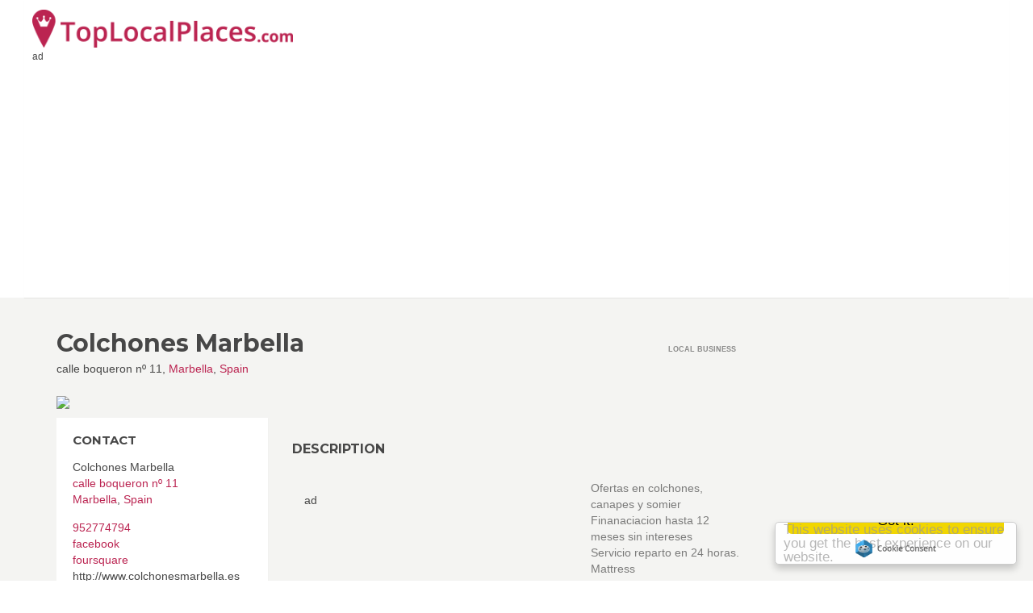

--- FILE ---
content_type: text/html; charset=utf-8
request_url: https://toplocalplaces.com/spain/marbella/local-business/colchones-marbella/126005310924314
body_size: 93013
content:

<!DOCTYPE html>
<html>
<head>
    <meta charset="utf-8" />
    <meta name="viewport" content="width=device-width, initial-scale=1.0">
    <title>Colchones Marbella, Marbella, Spain - Top Local Places</title>




    <meta name="google-site-verification" content="diYTEv3cjGlWP6XlD92-sxiO4d8Tu3h_qgKtucoury8" />




    <meta property="fb:app_id" content="449436981871912" />
    <meta property="fb:admins" content="759469529,841075136" />



<meta name="msapplication-TileColor" content="#2d89ef">
<meta name="msapplication-TileImage" content="/content/favicons/mstile-144x144.png">

<link rel="apple-touch-icon" sizes="144x144" href="/content/favicons/apple-touch-icon-144x144.png">
<link rel="apple-touch-icon" sizes="152x152" href="/content/favicons/apple-touch-icon-152x152.png">
<link rel="icon" type="image/png" href="/content/favicons/favicon-32x32.png" sizes="32x32">
<link rel="icon" type="image/png" href="/content/favicons/android-chrome-192x192.png" sizes="192x192">
<link rel="icon" type="image/png" href="/content/favicons/favicon-96x96.png" sizes="96x96">
<link rel="icon" type="image/png" href="/content/favicons/favicon-16x16.png" sizes="16x16">

<link rel="apple-touch-icon" sizes="57x57" href="/content/favicons/apple-touch-icon-57x57.png">
<link rel="apple-touch-icon" sizes="60x60" href="/content/favicons/apple-touch-icon-60x60.png">
<link rel="apple-touch-icon" sizes="72x72" href="/content/favicons/apple-touch-icon-72x72.png">
<link rel="apple-touch-icon" sizes="76x76" href="/content/favicons/apple-touch-icon-76x76.png">
<link rel="apple-touch-icon" sizes="114x114" href="/content/favicons/apple-touch-icon-114x114.png">
<link rel="apple-touch-icon" sizes="120x120" href="/content/favicons/apple-touch-icon-120x120.png">
<link rel="apple-touch-icon" sizes="180x180" href="/content/favicons/apple-touch-icon-180x180.png">

    
    
    <meta name="description" content="Ofertas en colchones, canapes y somier Finanaciacion hasta 12 meses sin intereses Servicio reparto en 24 horas. Mattress " />

    <meta property="og:title" content="Colchones Marbella" />
    <meta property="og:type" content="article" />
    <meta property="og:image" content="https://graph.facebook.com/126005310924314/picture?type=large" />
    <meta property="og:url" content="https://toplocalplaces.com/spain/marbella/local-business/colchones-marbella/126005310924314" />
    <meta property="og:description" content="Ofertas en colchones, canapes y somier Finanaciacion hasta 12 meses sin intereses Servicio reparto en 24 horas. Mattress " />
    <meta property="fb:app_id" content="449436981871912" />
    <meta property="fb:admins" content="759469529,841075136" />

    <link rel="canonical" href="https://toplocalplaces.com/spain/marbella/local-business/colchones-marbella/126005310924314" />



    







    <script type="application/ld+json">
        {
        "@context": "http://schema.org",
        "@type": "LocalBusiness",
        "address": {
        "@type": "PostalAddress",
        "addressCountry": "Spain",
        "addressLocality": "Marbella",
        "streetAddress": "calle boqueron nº 11"
        },
            
                "geo": {
                "@type": "GeoCoordinates",
                "latitude": "36.512112647215",
                "longitude": "-4.8822142010498"
                },
            

        "name": "Colchones Marbella",
        "image": "https://graph.facebook.com/126005310924314/picture?type=large",
        
        "telephone": "952774794"
        
        }
    </script>




        <!--[if lt IE 9]>
            <script src="//cdnjs.cloudflare.com/ajax/libs/html5shiv/3.7.2/html5shiv.min.js"></script>
            <script src="//oss.maxcdn.com/respond/1.4.2/respond.min.js"></script>
        <![endif]-->



<script>
    var qazy = {};
    qazy.qazy_image = "/content/images/quazy_template.jpg";
    qazy.view_elements = [];
    qazy.reveal = function(){
        for(var count = 0; count < qazy.view_elements.length; count++)
        {
            var offsetParentTop = 0;
            var temp = qazy.view_elements[count];
            do
            {
                if(!isNaN(temp.offsetTop))
                {
                    offsetParentTop += temp.offsetTop;
                }
            }while(temp = temp.offsetParent)
		
            var pageYOffset = window.pageYOffset;
            var viewportHeight = window.innerHeight;
		
            var offsetParentLeft = 0;
            var temp = qazy.view_elements[count];
            do
            {
                if(!isNaN(temp.offsetLeft))
                {
                    offsetParentLeft += temp.offsetLeft;
                }
            }while(temp = temp.offsetParent);
		
            var pageXOffset = window.pageXOffset;
            var viewportWidth = window.innerWidth;
		
            if(offsetParentTop > pageYOffset && offsetParentTop < pageYOffset + viewportHeight && offsetParentLeft > pageXOffset && offsetParentLeft < pageXOffset + viewportWidth)
            {
                qazy.view_elements[count].src = qazy.view_elements[count].getAttribute("data-qazy-src");
                /*console.log(qazy.view_elements[count].src);*/
                qazy.view_elements.splice(count, 1);
                count--;
            }
            else
            {
                /*console.log("offsetParentTop" + offsetParentTop + " pageYOffset" + pageYOffset + " viewportHeight" + window.innerHeight);*/
            }
        }
    };
            
    window.addEventListener("resize", qazy.reveal, false);
    window.addEventListener("scroll", qazy.reveal, false);
            
    //responsible for stopping img loading the image from server and also for displaying lazy loading image.
    qazy.qazy_list_maker = function(){
        var elements = document.querySelectorAll("img[data-qazy][data-qazy='true']");
	
        for(var count = 0; count < elements.length; count++)
        {
            qazy.view_elements.push(elements[count]);
            elements[count].setAttribute("data-qazy", "false");
		
            var source_url = elements[count].src;
            elements[count].setAttribute("data-qazy-src", source_url);
		
            elements[count].src = elements[count].getAttribute("data-qazy-placeholder") || qazy.qazy_image; 
        }
    };
            
    qazy.intervalObject = setInterval(function(){
        qazy.qazy_list_maker();
    }, 50);

    window.addEventListener("load", function() {
        clearInterval(qazy.intervalObject);
        qazy.qazy_list_maker();
        qazy.reveal();
    }, false);
</script>

</head>
<body onunload="" class="page-homepage navigation-top-header " id="page-top">

        <script>
            (function (i, s, o, g, r, a, m) {
                i['GoogleAnalyticsObject'] = r; i[r] = i[r] || function () {
                    (i[r].q = i[r].q || []).push(arguments)
                }, i[r].l = 1 * new Date(); a = s.createElement(o),
                m = s.getElementsByTagName(o)[0]; a.async = 1; a.src = g; m.parentNode.insertBefore(a, m)
            })(window, document, 'script', '//www.google-analytics.com/analytics.js', 'ga');


            if(window.localStorage) {
                ga('create', 'UA-60951510-1', 'auto', {
                    'storage': 'none'
                  , 'clientId': window.localStorage.getItem('ga_clientId')
                });
                ga(function(tracker) {
                    window.localStorage.setItem('ga_clientId', tracker.get('clientId'));
                });
            }
            else {
                ga('create', 'UA-60951510-1', 'auto');
            }

            ga('send', 'pageview');


        </script>


<div id="outer-wrapper">
    <!-- Inner Wrapper -->
    <div id="inner-wrapper">
    <!-- Navigation-->
    <div class="header ">

        


        <div class="wrapper">
            <div class="brand">
                <a  href="/"><img style="height:47px;" src="/content/images/logo_main.png" alt="Top Local Places" /></a>
                
            </div>
            <nav class="navigation-items">
                    

                    
<div>
            <script data-ad-client="ca-pub-9002896776549489" async src="https://pagead2.googlesyndication.com/pagead/js/adsbygoogle.js"></script>
            <span class="small">ad</span>
            <!-- TLP C listing LINK unit TOP NAV RESPONSIVE -->
            <ins class="adsbygoogle"
                 style="display:block"
                 data-ad-client="ca-pub-9002896776549489"
                 data-ad-slot="9154117678"
                 data-ad-format="link"></ins>
            <script>
                (adsbygoogle = window.adsbygoogle || []).push({});
            </script>

</div>



            </nav>
        </div>
    </div>
    <!-- end Navigation-->
        <!-- Page Canvas-->
        <div id="page-canvas">
            <!--Off Canvas Navigation-->
            <nav class="off-canvas-navigation">
                <header>Navigation</header>
                <div class="main-navigation navigation-off-canvas"></div>
            </nav>
            <!--end Off Canvas Navigation-->
            <!--Page Content-->
            <div id="page-content">
                
                
                
                <link rel="stylesheet" href="//maxcdn.bootstrapcdn.com/bootstrap/3.3.4/css/bootstrap.min.css">

        















<section class="container ">

    <div class="row">
        <!--Item Detail Content-->
        
        <div class="col-lg-9">
            <section class="block" id="main-content">
                <header class="page-title">
                    <div class="title">
                        <h1>Colchones Marbella</h1>
                        <figure>calle boqueron n&#186; 11, <a target="_blank" href="/spain/marbella">Marbella</a>, <a target="_blank"  href="/spain">Spain</a></figure>
                        
                    </div>
                    <div class="info">
                        <div class="type">
                            
                            <span>Local business</span>
                        </div>
                    </div>
                </header>
                
                <div class="row">
                    <!--Content-->
                    <div class="col-md-8 col-sm-8 col-sm-push-4">
                        <section>

                            <article class="item-gallery" style="margin-top:15px;">
                                
                            </article>

                            <article class="block">
                                <header><h2>Description</h2></header>
                                        <div style="width:340px; height:280px; float:left;margin:15px">
                                            <div>ad</div>
                                            <!-- TLP B listing TOP DESC -->
                                            <ins class="adsbygoogle"
                                                 style="display:inline-block;width:336px;height:280px"
                                                 data-ad-client="ca-pub-9002896776549489"
                                                 data-ad-slot="5962539915"></ins>
                                            <script>
                                                (adsbygoogle = window.adsbygoogle || []).push({});
                                            </script>

                                        </div>
                                <p>
                                    
                                    Ofertas en colchones, canapes y somier<br>Finanaciacion hasta 12 meses sin intereses<br>Servicio reparto en 24 horas.<br>Mattress <br>
                                </p>
                                

                            </article>


                            <div class="row " style="margin-bottom:45px;">

                                <div class="col-lg-12">

                                    <header><h2>Tell your friends</h2></header>

                                    <div class="share-container" style="">
                                        
                                        
     <ul class="rrssb-buttons">
        <li class="rrssb-facebook">
          <a href="https://www.facebook.com/sharer/sharer.php?u=https%3a%2f%2ftoplocalplaces.com%2fspain%2fmarbella%2flocal-business%2fcolchones-marbella%2f126005310924314" class="popup">
            <span class="rrssb-icon">
              <svg xmlns="http://www.w3.org/2000/svg" preserveAspectRatio="xMidYMid" width="29" height="29" viewBox="0 0 29 29">
                <path d="M26.4 0H2.6C1.714 0 0 1.715 0 2.6v23.8c0 .884 1.715 2.6 2.6 2.6h12.393V17.988h-3.996v-3.98h3.997v-3.062c0-3.746 2.835-5.97 6.177-5.97 1.6 0 2.444.173 2.845.226v3.792H21.18c-1.817 0-2.156.9-2.156 2.168v2.847h5.045l-.66 3.978h-4.386V29H26.4c.884 0 2.6-1.716 2.6-2.6V2.6c0-.885-1.716-2.6-2.6-2.6z"
                class="cls-2" fill-rule="evenodd" />
              </svg>
            </span>
            <span class="rrssb-text">facebook</span>
          </a>
        </li>
        <li class="rrssb-twitter">
          <a href="http://twitter.com/home?status=Colchones+Marbella%2c+Marbella%2c+Spain+https%3a%2f%2ftoplocalplaces.com%2fd%2f126005310924314"
          class="popup">
            <span class="rrssb-icon">
              <svg xmlns="http://www.w3.org/2000/svg" width="28" height="28" viewBox="0 0 28 28">
                <path d="M24.253 8.756C24.69 17.08 18.297 24.182 9.97 24.62c-3.122.162-6.22-.646-8.86-2.32 2.702.18 5.375-.648 7.507-2.32-2.072-.248-3.818-1.662-4.49-3.64.802.13 1.62.077 2.4-.154-2.482-.466-4.312-2.586-4.412-5.11.688.276 1.426.408 2.168.387-2.135-1.65-2.73-4.62-1.394-6.965C5.574 7.816 9.54 9.84 13.802 10.07c-.842-2.738.694-5.64 3.434-6.48 2.018-.624 4.212.043 5.546 1.682 1.186-.213 2.318-.662 3.33-1.317-.386 1.256-1.248 2.312-2.4 2.942 1.048-.106 2.07-.394 3.02-.85-.458 1.182-1.343 2.15-2.48 2.71z"
                />
              </svg>
            </span>
            <span class="rrssb-text">twitter</span>
          </a>
        </li>
        <li class="rrssb-googleplus">
          <!-- Replace href with your meta and URL information.  -->
          <a href="https://plus.google.com/share?url=https%3a%2f%2ftoplocalplaces.com%2fspain%2fmarbella%2flocal-business%2fcolchones-marbella%2f126005310924314" class="popup">
            <span class="rrssb-icon">
              <svg xmlns="http://www.w3.org/2000/svg" width="28" height="28" viewBox="0 0 28 28">
                <path d="M14.703 15.854l-1.22-.948c-.37-.308-.88-.715-.88-1.46 0-.747.51-1.222.95-1.662 1.42-1.12 2.84-2.31 2.84-4.817 0-2.58-1.62-3.937-2.4-4.58h2.098l2.203-1.384h-6.67c-1.83 0-4.467.433-6.398 2.027C3.768 4.287 3.06 6.018 3.06 7.576c0 2.634 2.02 5.328 5.603 5.328.34 0 .71-.033 1.083-.068-.167.408-.336.748-.336 1.324 0 1.04.55 1.685 1.01 2.297-1.523.104-4.37.273-6.466 1.562-1.998 1.187-2.605 2.915-2.605 4.136 0 2.512 2.357 4.84 7.288 4.84 5.822 0 8.904-3.223 8.904-6.41.008-2.327-1.36-3.49-2.83-4.73h-.01zM10.27 11.95c-2.913 0-4.232-3.764-4.232-6.036 0-.884.168-1.797.744-2.51.543-.68 1.49-1.12 2.372-1.12 2.807 0 4.256 3.797 4.256 6.24 0 .613-.067 1.695-.845 2.48-.537.55-1.438.947-2.295.95v-.003zm.032 13.66c-3.62 0-5.957-1.733-5.957-4.143 0-2.408 2.165-3.223 2.91-3.492 1.422-.48 3.25-.545 3.556-.545.34 0 .52 0 .767.034 2.574 1.838 3.706 2.757 3.706 4.48-.002 2.072-1.736 3.664-4.982 3.648l.002.017zM23.254 11.89V8.52H21.57v3.37H18.2v1.714h3.367v3.4h1.684v-3.4h3.4V11.89"
                />
              </svg>
            </span>
            <span class="rrssb-text">google+</span>
          </a>
        </li>
        <li class="rrssb-pinterest">
          <a href="http://pinterest.com/pin/create/button/?url=https%3a%2f%2ftoplocalplaces.com%2fspain%2fmarbella%2flocal-business%2fcolchones-marbella%2f126005310924314&amp;media=http%3a%2f%2fgraph.facebook.com%2f126005310924314%2fpicture%3ftype%3dlarge&amp;description=Colchones+Marbella.+Ofertas+en+colchones%2c+canapes+y+somier%0aFinanaciacion+hasta+12+meses+sin+intereses%0aServicio+reparto+en+24+horas.%0aMattress">
            <span class="rrssb-icon">
              <svg xmlns="http://www.w3.org/2000/svg" width="28" height="28" viewBox="0 0 28 28">
                <path d="M14.02 1.57c-7.06 0-12.784 5.723-12.784 12.785S6.96 27.14 14.02 27.14c7.062 0 12.786-5.725 12.786-12.785 0-7.06-5.724-12.785-12.785-12.785zm1.24 17.085c-1.16-.09-1.648-.666-2.558-1.22-.5 2.627-1.113 5.146-2.925 6.46-.56-3.972.822-6.952 1.462-10.117-1.094-1.84.13-5.545 2.437-4.632 2.837 1.123-2.458 6.842 1.1 7.557 3.71.744 5.226-6.44 2.924-8.775-3.324-3.374-9.677-.077-8.896 4.754.19 1.178 1.408 1.538.49 3.168-2.13-.472-2.764-2.15-2.683-4.388.132-3.662 3.292-6.227 6.46-6.582 4.008-.448 7.772 1.474 8.29 5.24.58 4.254-1.815 8.864-6.1 8.532v.003z"
                />
              </svg>
            </span>
            <span class="rrssb-text">pinterest</span>
          </a>
        </li>
        <li class="rrssb-email">
          <a href="mailto:?subject=Colchones+Marbella.+Ofertas+en+colchones%2c+canapes+y+somier%0aFinanaciacion+hasta+12+meses+sin+intereses%0aServicio+reparto+en+24+horas.%0aMattress&amp;body=https%3a%2f%2ftoplocalplaces.com%2fspain%2fmarbella%2flocal-business%2fcolchones-marbella%2f126005310924314">
            <span class="rrssb-icon">
              <svg xmlns="http://www.w3.org/2000/svg" width="28" height="28" viewBox="0 0 28 28">
                <path d="M20.11 26.147c-2.335 1.05-4.36 1.4-7.124 1.4C6.524 27.548.84 22.916.84 15.284.84 7.343 6.602.45 15.4.45c6.854 0 11.8 4.7 11.8 11.252 0 5.684-3.193 9.265-7.398 9.3-1.83 0-3.153-.934-3.347-2.997h-.077c-1.208 1.986-2.96 2.997-5.023 2.997-2.532 0-4.36-1.868-4.36-5.062 0-4.75 3.503-9.07 9.11-9.07 1.713 0 3.7.4 4.6.972l-1.17 7.203c-.387 2.298-.115 3.3 1 3.4 1.674 0 3.774-2.102 3.774-6.58 0-5.06-3.27-8.994-9.304-8.994C9.05 2.87 3.83 7.545 3.83 14.97c0 6.5 4.2 10.2 10 10.202 1.987 0 4.09-.43 5.647-1.245l.634 2.22zM16.647 10.1c-.31-.078-.7-.155-1.207-.155-2.572 0-4.596 2.53-4.596 5.53 0 1.5.7 2.4 1.9 2.4 1.44 0 2.96-1.83 3.31-4.088l.592-3.72z"
                />
              </svg>
            </span>
            <span class="rrssb-text">email</span>
          </a>
        </li>
      </ul>



                                    </div>

                                </div>
                            </div>




                            <!-- /.block -->
                        </section>


                        
                                                
                                                

                            <!-- TLP matched content -->

                        <h2>Quiz</h2>
                        

                        <a target="_blank" title="Test your vision" href="https://quizoom.com/quiz/389b9e16-7762-475a-88e9-0415fdcfb90a?utm_campaign=tlp"><img style="width:100%" src="/Content/ad/quiz_colors.jpg" /></a>
                    </div>

                    <!--Detail Sidebar-->
                    <aside class="col-md-4 col-sm-4 col-sm-pull-8" id="detail-sidebar">

                            <div class="logo" style="margin-bottom:10px;">
                                <div class="image"><img style="width:100%" src="https://graph.facebook.com/126005310924314/picture?type=large"></div>
                            </div>

                        <!--Contact-->
                        <section>
                            <header><h3>CONTACT</h3></header>
                            <address>
                                <div>Colchones Marbella</div>
                                <div><a target="_blank" href="http://maps.google.com/maps?z=12&amp;t=m&amp;q=loc:36.512112647215+-4.8822142010498">calle boqueron n&#186; 11</a></div>
                                <div><a target="_blank" href="/spain/marbella">Marbella</a>, <a target="_blank"  href="/spain">Spain</a></div>
                                <figure>
                                    <div class="info">
                                        <i class="fa fa-mobile"></i>
                                        <span><a href="tel:952774794">952774794</a></span>
                                    </div>
                                <div class="info">
                                        <a rel="nofollow" href="https://facebook.com/126005310924314" target="_blank"><i class="fa fa-facebook"></i> facebook</a>
                                    </div>
                                                                                            <div class="info">
                                        <a rel="nofollow" href="https://foursquare.com/v/4e0b3deaa8097aad936ca84d" target="_blank"><i class="fa fa-foursquare"></i> foursquare</a>
                                    </div>
                                                                    <div class="info">
                                        <i class="fa fa-globe"></i>
                                        http://www.colchonesmarbella.es
                                    </div>
                            

                                </figure>
                            </address>
                            <a target="_blank" href="//maps.google.com/maps?q=calle+boqueron+n%c2%ba+11%2cMarbella%2cSpain"><img style="width:100% !important;" src="https://maps.googleapis.com/maps/api/staticmap?key=AIzaSyAEA01ivEzn0lDsDy0Jy5rfW1YX4G_vY2U&amp;center=calle+boqueron+n%c2%ba+11%2cMarbella%2cSpain&amp;size=600x242&amp;maptype=roadmap&amp;markers=size:Big|color:red|calle+boqueron+n%c2%ba+11%2cMarbella%2cSpain&amp;sensor=false&amp;key=AIzaSyAEA01ivEzn0lDsDy0Jy5rfW1YX4G_vY2U" /></a>
                         </section>
                        <!--end Contact-->

                    



                        <section class="clearfix">
                            <header class="pull-left"><h3>*Are you the owner of Colchones Marbella?</h3></header>
                            <div class="cAdmin" style="display:none;  color: #BB2451;" ><a rel="nofollow" data-html=" Click here to manage this listing." href="#" onclick="ownerModal(); return false;"></a></div>
                        </section>
                 
                        

                        <span class="small">ad</span>
                        <div >
                                <ins class="adsbygoogle"
                                     style="display:inline-block;width:160px;height:600px"
                                     data-ad-client="ca-pub-9002896776549489"
                                     data-ad-slot="7299672315"></ins>
                                <script>
                                    (adsbygoogle = window.adsbygoogle || []).push({});
                                </script>
                        </div>


                        <section>
                            <header><h2>Categories</h2></header>
                            <ul class="bullets">
                                    <li><a href="https://toplocalplaces.com/spain/all/mattresses-bedding/191990114153751">Mattresses &amp; Bedding</a></li>
                            </ul>
                        </section>

                
                    </aside>
                    <!--end Detail Sidebar-->
                    <!-- /.col-md-8-->
                </div>
                <!-- /.row -->
            </section>
            <!-- /#main-content-->
        </div>
        <!-- /.col-md-8-->
        <!--Sidebar-->
        <div class="col-lg-3">
            <aside id="sidebar">
                <section>

                </section>


            </aside>
            <!-- /#sidebar-->
        </div>
        <!-- /.col-md-3-->
        <!--end Sidebar-->
    </div><!-- /.row-->

</section>















    <section class="equal-height">
        <div class="container">
            <header><h2>NEAR Colchones Marbella</h2></header>
            <div class="row">


<div class="col-md-3 col-sm-3">
    <div class="item">
        <div class="image" style=" height:167px; overflow: hidden;">
            
            <a href="/spain/marbella/pet-services/marbella-dog-house/1641633656114076">
                <div class="overlay">
                    <div class="inner">
                        <div class="content">
                            
                            <p>Dog Hotel &amp; Dog Sitters.The perfect place to leave your dog if you are living in Puerto Banus,San Pedro or Marbella area. More than 10years of experience
</p>
                        </div>
                    </div>
                </div>
                <div class="icon">
                    <i class="fa fa-thumbs-up"></i>
                </div>
                <img data-qazy="true" alt="Marbella Dog House" src="http://graph.facebook.com/1641633656114076/picture?type=large">
            </a>
        </div>
        <div class="wrapper">
            <a href="/spain/marbella/pet-services/marbella-dog-house/1641633656114076"><h3>Marbella Dog House</h3></a>
            <figure><a href="/spain/marbella">Marbella</a>, <a href="/spain">Spain</a></figure>
            <div class="info">
                <div class="type">
                    <span>Pet services</span>
                </div>
                
            </div>
        </div>
    </div>
    <!-- /.item-->
</div>




<div class="col-md-3 col-sm-3">
    <div class="item">
        <div class="image" style=" height:167px; overflow: hidden;">
            
            <a href="/spain/marbella/sports-recreation-activities/crossfit-zona-8-marbella/254554734712768">
                <div class="overlay">
                    <div class="inner">
                        <div class="content">
                            
                            <p>Centro afiliado a CrossFit en Marbella.
Entrenamiento con Kettlebells, ejercicios calest&#233;nicos, gimn&#225;sticos, etc.</p>
                        </div>
                    </div>
                </div>
                <div class="icon">
                    <i class="fa fa-thumbs-up"></i>
                </div>
                <img data-qazy="true" alt="Crossfit Zona 8, Marbella" src="http://graph.facebook.com/254554734712768/picture?type=large">
            </a>
        </div>
        <div class="wrapper">
            <a href="/spain/marbella/sports-recreation-activities/crossfit-zona-8-marbella/254554734712768"><h3>Crossfit Zona 8, Marbella</h3></a>
            <figure><a href="/spain/marbella">Marbella</a>, <a href="/spain">Spain</a></figure>
            <div class="info">
                <div class="type">
                    <span>Sports/recreation/activities</span>
                </div>
                
            </div>
        </div>
    </div>
    <!-- /.item-->
</div>




<div class="col-md-3 col-sm-3">
    <div class="item">
        <div class="image" style=" height:167px; overflow: hidden;">
            
            <a href="/spain/marbella/spas-beauty-personal-care/geoffrey-lo-pilato/1482456575327637">
                <div class="overlay">
                    <div class="inner">
                        <div class="content">
                            
                            <p>Beauty Salon</p>
                        </div>
                    </div>
                </div>
                <div class="icon">
                    <i class="fa fa-thumbs-up"></i>
                </div>
                <img data-qazy="true" alt="Geoffrey Lo Pilato" src="http://graph.facebook.com/1482456575327637/picture?type=large">
            </a>
        </div>
        <div class="wrapper">
            <a href="/spain/marbella/spas-beauty-personal-care/geoffrey-lo-pilato/1482456575327637"><h3>Geoffrey Lo Pilato</h3></a>
            <figure><a href="/spain/marbella">Marbella</a>, <a href="/spain">Spain</a></figure>
            <div class="info">
                <div class="type">
                    <span>Spas/beauty/personal care</span>
                </div>
                
            </div>
        </div>
    </div>
    <!-- /.item-->
</div>




<div class="col-md-3 col-sm-3">
    <div class="item">
        <div class="image" style=" height:167px; overflow: hidden;">
            
            <a href="/spain/marbella/local-business/grupo-gta/209614892420992">
                <div class="overlay">
                    <div class="inner">
                        <div class="content">
                            
                            <p>Telecomunicaciones, Sistemas de seguridad, Electricidad, Domotica, Inform&#225;tica</p>
                        </div>
                    </div>
                </div>
                <div class="icon">
                    <i class="fa fa-thumbs-up"></i>
                </div>
                <img data-qazy="true" alt="Grupo GTA" src="http://graph.facebook.com/209614892420992/picture?type=large">
            </a>
        </div>
        <div class="wrapper">
            <a href="/spain/marbella/local-business/grupo-gta/209614892420992"><h3>Grupo GTA</h3></a>
            <figure><a href="/spain/marbella">Marbella</a>, <a href="/spain">Spain</a></figure>
            <div class="info">
                <div class="type">
                    <span>Local business</span>
                </div>
                
            </div>
        </div>
    </div>
    <!-- /.item-->
</div>




<div class="col-md-3 col-sm-3">
    <div class="item">
        <div class="image" style=" height:167px; overflow: hidden;">
            
            <a href="/spain/marbella/real-estate/aqua-estates-marbella-property/196847603666425">
                <div class="overlay">
                    <div class="inner">
                        <div class="content">
                            
                            <p>Real Estate in Marbella</p>
                        </div>
                    </div>
                </div>
                <div class="icon">
                    <i class="fa fa-thumbs-up"></i>
                </div>
                <img data-qazy="true" alt="Aqua Estates Marbella Property" src="http://graph.facebook.com/196847603666425/picture?type=large">
            </a>
        </div>
        <div class="wrapper">
            <a href="/spain/marbella/real-estate/aqua-estates-marbella-property/196847603666425"><h3>Aqua Estates Marbella Property</h3></a>
            <figure><a href="/spain/marbella">Marbella</a>, <a href="/spain">Spain</a></figure>
            <div class="info">
                <div class="type">
                    <span>Real estate</span>
                </div>
                
            </div>
        </div>
    </div>
    <!-- /.item-->
</div>




<div class="col-md-3 col-sm-3">
    <div class="item">
        <div class="image" style=" height:167px; overflow: hidden;">
            
            <a href="/spain/marbella/health-medical-pharmaceuticals/dr-perez-naranjo-clinica-ginecologica/289316444525956">
                <div class="overlay">
                    <div class="inner">
                        <div class="content">
                            
                            <p>Medicina y Salud Integral de la Mujer
Salud y Medicina Integrativa y Sanaci&#243;n
Ginecolog&#237;a y Obstetricia</p>
                        </div>
                    </div>
                </div>
                <div class="icon">
                    <i class="fa fa-thumbs-up"></i>
                </div>
                <img data-qazy="true" alt="Dr. P&#233;rez Naranjo Cl&#237;nica Ginecol&#243;gica" src="http://graph.facebook.com/289316444525956/picture?type=large">
            </a>
        </div>
        <div class="wrapper">
            <a href="/spain/marbella/health-medical-pharmaceuticals/dr-perez-naranjo-clinica-ginecologica/289316444525956"><h3>Dr. P&#233;rez Naranjo Cl&#237;nica Ginecol&#243;gica</h3></a>
            <figure><a href="/spain/marbella">Marbella</a>, <a href="/spain">Spain</a></figure>
            <div class="info">
                <div class="type">
                    <span>Health/medical/pharmaceuticals</span>
                </div>
                
            </div>
        </div>
    </div>
    <!-- /.item-->
</div>




<div class="col-md-3 col-sm-3">
    <div class="item">
        <div class="image" style=" height:167px; overflow: hidden;">
            
            <a href="/spain/marbella/consulting-business-services/ases-media/586044098140885">
                <div class="overlay">
                    <div class="inner">
                        <div class="content">
                            
                            <p>Agencia de Publicidad, Dise&#241;o Comunicaci&#243;n y Marketing www.asesmedia.com</p>
                        </div>
                    </div>
                </div>
                <div class="icon">
                    <i class="fa fa-thumbs-up"></i>
                </div>
                <img data-qazy="true" alt="ASES MEDIA" src="http://graph.facebook.com/586044098140885/picture?type=large">
            </a>
        </div>
        <div class="wrapper">
            <a href="/spain/marbella/consulting-business-services/ases-media/586044098140885"><h3>ASES MEDIA</h3></a>
            <figure><a href="/spain/marbella">Marbella</a>, <a href="/spain">Spain</a></figure>
            <div class="info">
                <div class="type">
                    <span>Consulting/business services</span>
                </div>
                
            </div>
        </div>
    </div>
    <!-- /.item-->
</div>




<div class="col-md-3 col-sm-3">
    <div class="item">
        <div class="image" style=" height:167px; overflow: hidden;">
            
            <a href="/spain/marbella/local-business/ekommerce-pce-sl/154618688018555">
                <div class="overlay">
                    <div class="inner">
                        <div class="content">
                            
                            <p>Fabricantes de productos ecol&#243;gicos para el control de plagas.
</p>
                        </div>
                    </div>
                </div>
                <div class="icon">
                    <i class="fa fa-thumbs-up"></i>
                </div>
                <img data-qazy="true" alt="Ekommerce PCE, SL" src="http://graph.facebook.com/154618688018555/picture?type=large">
            </a>
        </div>
        <div class="wrapper">
            <a href="/spain/marbella/local-business/ekommerce-pce-sl/154618688018555"><h3>Ekommerce PCE, SL</h3></a>
            <figure><a href="/spain/marbella">Marbella</a>, <a href="/spain">Spain</a></figure>
            <div class="info">
                <div class="type">
                    <span>Local business</span>
                </div>
                
            </div>
        </div>
    </div>
    <!-- /.item-->
</div>




<div class="col-md-3 col-sm-3">
    <div class="item">
        <div class="image" style=" height:167px; overflow: hidden;">
            
            <a href="/spain/marbella/spas-beauty-personal-care/meditation-school/461527257318766">
                <div class="overlay">
                    <div class="inner">
                        <div class="content">
                            
                            <p>It is all about meditation. How to do it and why to do it? It is an invitation to meditation. </p>
                        </div>
                    </div>
                </div>
                <div class="icon">
                    <i class="fa fa-thumbs-up"></i>
                </div>
                <img data-qazy="true" alt="Meditation School" src="http://graph.facebook.com/461527257318766/picture?type=large">
            </a>
        </div>
        <div class="wrapper">
            <a href="/spain/marbella/spas-beauty-personal-care/meditation-school/461527257318766"><h3>Meditation School</h3></a>
            <figure><a href="/spain/marbella">Marbella</a>, <a href="/spain">Spain</a></figure>
            <div class="info">
                <div class="type">
                    <span>Spas/beauty/personal care</span>
                </div>
                
            </div>
        </div>
    </div>
    <!-- /.item-->
</div>




<div class="col-md-3 col-sm-3">
    <div class="item">
        <div class="image" style=" height:167px; overflow: hidden;">
            
            <a href="/spain/marbella/spas-beauty-personal-care/centro-de-belleza-integral-nani-harjani/591944714164338">
                <div class="overlay">
                    <div class="inner">
                        <div class="content">
                            
                            <p>Especialistas en micropigmentaci&#243;n y tratamientos oncol&#243;gicos</p>
                        </div>
                    </div>
                </div>
                <div class="icon">
                    <i class="fa fa-thumbs-up"></i>
                </div>
                <img data-qazy="true" alt="Centro de belleza integral - Nani Harjani" src="http://graph.facebook.com/591944714164338/picture?type=large">
            </a>
        </div>
        <div class="wrapper">
            <a href="/spain/marbella/spas-beauty-personal-care/centro-de-belleza-integral-nani-harjani/591944714164338"><h3>Centro de belleza integral - Nani Harjani</h3></a>
            <figure><a href="/spain/marbella">Marbella</a>, <a href="/spain">Spain</a></figure>
            <div class="info">
                <div class="type">
                    <span>Spas/beauty/personal care</span>
                </div>
                
            </div>
        </div>
    </div>
    <!-- /.item-->
</div>




<div class="col-md-3 col-sm-3">
    <div class="item">
        <div class="image" style=" height:167px; overflow: hidden;">
            
            <a href="/spain/marbella/real-estate/hernan-bustos-keller-williams-marbella/841787642566284">
                <div class="overlay">
                    <div class="inner">
                        <div class="content">
                            
                            <p>Buy and Sell Real Estate on the Costa del Sol, Spain.</p>
                        </div>
                    </div>
                </div>
                <div class="icon">
                    <i class="fa fa-thumbs-up"></i>
                </div>
                <img data-qazy="true" alt="Hern&#225;n Bustos - Keller Williams Marbella" src="http://graph.facebook.com/841787642566284/picture?type=large">
            </a>
        </div>
        <div class="wrapper">
            <a href="/spain/marbella/real-estate/hernan-bustos-keller-williams-marbella/841787642566284"><h3>Hern&#225;n Bustos - Keller Williams Marbella</h3></a>
            <figure><a href="/spain/marbella">Marbella</a>, <a href="/spain">Spain</a></figure>
            <div class="info">
                <div class="type">
                    <span>Real estate</span>
                </div>
                
            </div>
        </div>
    </div>
    <!-- /.item-->
</div>




<div class="col-md-3 col-sm-3">
    <div class="item">
        <div class="image" style=" height:167px; overflow: hidden;">
            
            <a href="/spain/marbella/local-business/interiorissimo-by-fernando-carrizosa-kolbe-interior-architect/123278397741098">
                <div class="overlay">
                    <div class="inner">
                        <div class="content">
                            
                            <p>Interior Architect                                                                          </p>
                        </div>
                    </div>
                </div>
                <div class="icon">
                    <i class="fa fa-thumbs-up"></i>
                </div>
                <img data-qazy="true" alt="Interiorissimo by Fernando Carrizosa Kolbe Interior Architect" src="http://graph.facebook.com/123278397741098/picture?type=large">
            </a>
        </div>
        <div class="wrapper">
            <a href="/spain/marbella/local-business/interiorissimo-by-fernando-carrizosa-kolbe-interior-architect/123278397741098"><h3>Interiorissimo by Fernando Carrizosa Kolbe Interior Architect</h3></a>
            <figure><a href="/spain/marbella">Marbella</a>, <a href="/spain">Spain</a></figure>
            <div class="info">
                <div class="type">
                    <span>Local business</span>
                </div>
                
            </div>
        </div>
    </div>
    <!-- /.item-->
</div>



            </div>
            <!--/.row-->
        </div>
        <!--/.container-->
    </section>
               






    
                




                <!--Featured-->
                <section id="featured" class="equal-height">
                    <div class="container">
                        <header><h2>Other places that are popular right now</h2></header>
                        <div class="row">

                            <div class="col-md-3 col-sm-3">
                                <div class="item">
                                    <div class="image" style=" height:167px; overflow: hidden;">
                                        
                                        <a href="/spain/vigo/food-grocery/la-carniceria-de-marco/686871228027496">
                                            <div class="overlay">
                                                <div class="inner">
                                                    <div class="content">
                                                        <h4>La Carniceria De Marco</h4>
                                                        <p>Tu carnicer&#237;a de confianza. 
Gran variedad de packs ahorro y ofertas semanales ajustadas a todos los bolsillos. 
Servicio a domicilio
Parking gratuito.</p>
                                                    </div>
                                                </div>
                                            </div>
                                            <div class="icon">
                                                <i class="fa fa-thumbs-up"></i>
                                            </div>
                                            <img data-qazy='true' alt="La Carniceria De Marco" src="https://graph.facebook.com/686871228027496/picture?type=large">
                                        </a>
                                    </div>
                                    <div class="wrapper">
                                        <a href="/spain/vigo/food-grocery/la-carniceria-de-marco/686871228027496"><h3>La Carniceria De Marco</h3></a>
                                        <figure><a href="/spain/vigo">Vigo</a>, <a href="/spain">Spain</a></figure>
                                        <div class="info">
                                            <div class="type">
                                                <span>Food/grocery</span>
                                            </div>
                                            
                                        </div>
                                    </div>
                                </div>
                                <!-- /.item-->
                            </div>
                            <div class="col-md-3 col-sm-3">
                                <div class="item">
                                    <div class="image" style=" height:167px; overflow: hidden;">
                                        
                                        <a href="/spain/alcudia/italian-restaurant/osteria-el-patio/685216808271250">
                                            <div class="overlay">
                                                <div class="inner">
                                                    <div class="content">
                                                        <h4>Osteria El Patio</h4>
                                                        <p>Ristorante italiano</p>
                                                    </div>
                                                </div>
                                            </div>
                                            <div class="icon">
                                                <i class="fa fa-thumbs-up"></i>
                                            </div>
                                            <img data-qazy='true' alt="Osteria El Patio" src="https://graph.facebook.com/685216808271250/picture?type=large">
                                        </a>
                                    </div>
                                    <div class="wrapper">
                                        <a href="/spain/alcudia/italian-restaurant/osteria-el-patio/685216808271250"><h3>Osteria El Patio</h3></a>
                                        <figure><a href="/spain/alcudia">Alcudia</a>, <a href="/spain">Spain</a></figure>
                                        <div class="info">
                                            <div class="type">
                                                <span>Italian Restaurant</span>
                                            </div>
                                            
                                        </div>
                                    </div>
                                </div>
                                <!-- /.item-->
                            </div>
                            <div class="col-md-3 col-sm-3">
                                <div class="item">
                                    <div class="image" style=" height:167px; overflow: hidden;">
                                        
                                        <a href="/spain/chiclana-de-la-frontera/business-consultant/cuaderno-amarillo-s-l-l/1484227088558828">
                                            <div class="overlay">
                                                <div class="inner">
                                                    <div class="content">
                                                        <h4>Cuaderno Amarillo S.L.L</h4>
                                                        <p>Gesti&#243;n y desarrollo de servicios educativos, culturales, de ocio y medio ambiente #cuadernoamarillo</p>
                                                    </div>
                                                </div>
                                            </div>
                                            <div class="icon">
                                                <i class="fa fa-thumbs-up"></i>
                                            </div>
                                            <img data-qazy='true' alt="Cuaderno Amarillo S.L.L" src="https://graph.facebook.com/1484227088558828/picture?type=large">
                                        </a>
                                    </div>
                                    <div class="wrapper">
                                        <a href="/spain/chiclana-de-la-frontera/business-consultant/cuaderno-amarillo-s-l-l/1484227088558828"><h3>Cuaderno Amarillo S.L.L</h3></a>
                                        <figure><a href="/spain/chiclana-de-la-frontera">Chiclana de la Frontera</a>, <a href="/spain">Spain</a></figure>
                                        <div class="info">
                                            <div class="type">
                                                <span>Business Consultant</span>
                                            </div>
                                            
                                        </div>
                                    </div>
                                </div>
                                <!-- /.item-->
                            </div>
                            <div class="col-md-3 col-sm-3">
                                <div class="item">
                                    <div class="image" style=" height:167px; overflow: hidden;">
                                        
                                        <a href="/spain/madrid/arts-entertainment-nightlife/myra-vidal-art-show/225524852817">
                                            <div class="overlay">
                                                <div class="inner">
                                                    <div class="content">
                                                        <h4>Myra Vidal Art Show</h4>
                                                        <p>:: TRUST YOUR FEELINGS :: </p>
                                                    </div>
                                                </div>
                                            </div>
                                            <div class="icon">
                                                <i class="fa fa-thumbs-up"></i>
                                            </div>
                                            <img data-qazy='true' alt="Myra Vidal Art Show" src="https://graph.facebook.com/225524852817/picture?type=large">
                                        </a>
                                    </div>
                                    <div class="wrapper">
                                        <a href="/spain/madrid/arts-entertainment-nightlife/myra-vidal-art-show/225524852817"><h3>Myra Vidal Art Show</h3></a>
                                        <figure><a href="/spain/madrid">Madrid</a>, <a href="/spain">Spain</a></figure>
                                        <div class="info">
                                            <div class="type">
                                                <span>Arts/entertainment/nightlife</span>
                                            </div>
                                            
                                        </div>
                                    </div>
                                </div>
                                <!-- /.item-->
                            </div>
                            <div class="col-md-3 col-sm-3">
                                <div class="item">
                                    <div class="image" style=" height:167px; overflow: hidden;">
                                        
                                        <a href="/spain/blanes/automotive/compra-vende-cambia-coche/122781514459729">
                                            <div class="overlay">
                                                <div class="inner">
                                                    <div class="content">
                                                        <h4>Compra, vende, cambia coche</h4>
                                                        <p>Web para comprar, vender o cambiar tu coche</p>
                                                    </div>
                                                </div>
                                            </div>
                                            <div class="icon">
                                                <i class="fa fa-thumbs-up"></i>
                                            </div>
                                            <img data-qazy='true' alt="Compra, vende, cambia coche" src="https://graph.facebook.com/122781514459729/picture?type=large">
                                        </a>
                                    </div>
                                    <div class="wrapper">
                                        <a href="/spain/blanes/automotive/compra-vende-cambia-coche/122781514459729"><h3>Compra, vende, cambia coche</h3></a>
                                        <figure><a href="/spain/blanes">Blanes</a>, <a href="/spain">Spain</a></figure>
                                        <div class="info">
                                            <div class="type">
                                                <span>Automotive</span>
                                            </div>
                                            
                                        </div>
                                    </div>
                                </div>
                                <!-- /.item-->
                            </div>
                            <div class="col-md-3 col-sm-3">
                                <div class="item">
                                    <div class="image" style=" height:167px; overflow: hidden;">
                                        
                                        <a href="/spain/alicante/restaurant-cafe/populi-bistro/127128217456113">
                                            <div class="overlay">
                                                <div class="inner">
                                                    <div class="content">
                                                        <h4>P&#243;puli bistr&#243;</h4>
                                                        <p>Cocina de producto, sencilla y divertida.
Grupo Nou manol&#237;n. Jos&#233; Juan y Silvia Castell&#243;.
Director t&#233;cnico: Jos&#233; Juan Castell&#243;</p>
                                                    </div>
                                                </div>
                                            </div>
                                            <div class="icon">
                                                <i class="fa fa-thumbs-up"></i>
                                            </div>
                                            <img data-qazy='true' alt="P&#243;puli bistr&#243;" src="https://graph.facebook.com/127128217456113/picture?type=large">
                                        </a>
                                    </div>
                                    <div class="wrapper">
                                        <a href="/spain/alicante/restaurant-cafe/populi-bistro/127128217456113"><h3>P&#243;puli bistr&#243;</h3></a>
                                        <figure><a href="/spain/alicante">Alicante</a>, <a href="/spain">Spain</a></figure>
                                        <div class="info">
                                            <div class="type">
                                                <span>Restaurant/cafe</span>
                                            </div>
                                            
                                        </div>
                                    </div>
                                </div>
                                <!-- /.item-->
                            </div>
                            <div class="col-md-3 col-sm-3">
                                <div class="item">
                                    <div class="image" style=" height:167px; overflow: hidden;">
                                        
                                        <a href="/spain/barcelona/education/instituto-universitario-terapias-naturales-y-alternativas-aiteas/635544483158588">
                                            <div class="overlay">
                                                <div class="inner">
                                                    <div class="content">
                                                        <h4>Instituto Universitario Terapias Naturales y Alternativas AITEAS</h4>
                                                        <p>Formaci&#243;n Universitaria Internacional en Terapias Alternativas y Energ&#233;ticas con validez profesional en todo el mundo. AITEAS.</p>
                                                    </div>
                                                </div>
                                            </div>
                                            <div class="icon">
                                                <i class="fa fa-thumbs-up"></i>
                                            </div>
                                            <img data-qazy='true' alt="Instituto Universitario Terapias Naturales y Alternativas AITEAS" src="https://graph.facebook.com/635544483158588/picture?type=large">
                                        </a>
                                    </div>
                                    <div class="wrapper">
                                        <a href="/spain/barcelona/education/instituto-universitario-terapias-naturales-y-alternativas-aiteas/635544483158588"><h3>Instituto Universitario Terapias Naturales y Alternativas AITEAS</h3></a>
                                        <figure><a href="/spain/barcelona">Barcelona</a>, <a href="/spain">Spain</a></figure>
                                        <div class="info">
                                            <div class="type">
                                                <span>Education</span>
                                            </div>
                                            
                                        </div>
                                    </div>
                                </div>
                                <!-- /.item-->
                            </div>
                            <div class="col-md-3 col-sm-3">
                                <div class="item">
                                    <div class="image" style=" height:167px; overflow: hidden;">
                                        
                                        <a href="/spain/malaga/local-business/el-templo-de-santi/110738519066444">
                                            <div class="overlay">
                                                <div class="inner">
                                                    <div class="content">
                                                        <h4>El Templo De SANTI.</h4>
                                                        <p>Buena comida y deporte.</p>
                                                    </div>
                                                </div>
                                            </div>
                                            <div class="icon">
                                                <i class="fa fa-thumbs-up"></i>
                                            </div>
                                            <img data-qazy='true' alt="El Templo De SANTI." src="https://graph.facebook.com/110738519066444/picture?type=large">
                                        </a>
                                    </div>
                                    <div class="wrapper">
                                        <a href="/spain/malaga/local-business/el-templo-de-santi/110738519066444"><h3>El Templo De SANTI.</h3></a>
                                        <figure><a href="/spain/malaga">M&#225;laga</a>, <a href="/spain">Spain</a></figure>
                                        <div class="info">
                                            <div class="type">
                                                <span>Local business</span>
                                            </div>
                                            
                                        </div>
                                    </div>
                                </div>
                                <!-- /.item-->
                            </div>

                        </div>
                        <!--/.row-->
                    </div>
                    <!--/.container-->
                </section>
                <!--end Featured-->
            </div>
            <!-- end Page Content-->
        </div>
        <!-- end Page Canvas-->
        <!--Page Footer-->
        <footer id="page-footer">
            <div class="inner">
                <div class="footer-top">
                    <div class="container">
                        <div class="row">
                            
                            

                            <!--/.col-md-4-->
                        </div>
                        <!--/.row-->
                    </div>
                    <!--/.container-->
                </div>
                <!--/.footer-top-->
                <div class="footer-bottom">
                    <div class="container">


                        <span class="right">
                            <a href="#page-top" class="to-top roll"><i class="fa fa-angle-up"></i></a>
                        </span>
                        <span class="right" style="margin-right:20px;">
                            <a href="/addplace" class="btn btn-primary">Add Your Place</a>
                        </span>

                        <span class="left">&copy; <a href="/" target="_blank">Top Local Places</a>, All rights reserved</span>

                                <iframe src="https://www.facebook.com/plugins/like.php?href=https%3a%2f%2fwww.facebook.com%2f1581077192135876&layout=standard&show_faces=false&action=like&colorscheme=light"        scrolling="no" frameborder="0" style="border:none; height:25px;  width: 100%;"></iframe>






                    </div>
                </div>
                <!--/.footer-bottom-->
            </div>
        </footer>
        <!--end Page Footer-->
    </div>
    <!-- end Inner Wrapper -->
</div>





     

    
        <link href="/bundles/spotter?v=W8OcOLraWsxjV0zJphviE7u8fM7PjChVgY-bRRvlVB41" rel="stylesheet"/>








    


    <link href='//fonts.googleapis.com/css?family=Montserrat:400,700' rel='stylesheet' type='text/css'>

    
    
    
    
    <style>
        .rrssb-buttons{box-sizing:border-box;font-family:"Helvetica Neue",Helvetica,Arial,sans-serif;height:36px;margin:0;padding:0;width:100%}.rrssb-buttons li{box-sizing:border-box;float:left;height:100%;line-height:13px;list-style:none;margin:0;padding:0 2px}.rrssb-buttons li.rrssb-email a{background-color:#0a88ff}.rrssb-buttons li.rrssb-email a:hover{background-color:#006ed6}.rrssb-buttons li.rrssb-facebook a{background-color:#306199}.rrssb-buttons li.rrssb-facebook a:hover{background-color:#244872}.rrssb-buttons li.rrssb-tumblr a{background-color:#32506d}.rrssb-buttons li.rrssb-tumblr a:hover{background-color:#22364a}.rrssb-buttons li.rrssb-linkedin a{background-color:#007bb6}.rrssb-buttons li.rrssb-linkedin a:hover{background-color:#005983}.rrssb-buttons li.rrssb-twitter a{background-color:#26c4f1}.rrssb-buttons li.rrssb-twitter a:hover{background-color:#0eaad6}.rrssb-buttons li.rrssb-googleplus a{background-color:#e93f2e}.rrssb-buttons li.rrssb-googleplus a:hover{background-color:#ce2616}.rrssb-buttons li.rrssb-youtube a{background-color:#df1c31}.rrssb-buttons li.rrssb-youtube a:hover{background-color:#b21627}.rrssb-buttons li.rrssb-reddit a{background-color:#8bbbe3}.rrssb-buttons li.rrssb-reddit a:hover{background-color:#62a3d9}.rrssb-buttons li.rrssb-pinterest a{background-color:#b81621}.rrssb-buttons li.rrssb-pinterest a:hover{background-color:#8a1119}.rrssb-buttons li.rrssb-pocket a{background-color:#ed4054}.rrssb-buttons li.rrssb-pocket a:hover{background-color:#e4162d}.rrssb-buttons li.rrssb-github a{background-color:#444}.rrssb-buttons li.rrssb-github a:hover{background-color:#2b2b2b}.rrssb-buttons li.rrssb-instagram a{background-color:#517fa4}.rrssb-buttons li.rrssb-instagram a:hover{background-color:#406582}.rrssb-buttons li.rrssb-delicious a{background-color:#0B79E5}.rrssb-buttons li.rrssb-delicious a:hover{background-color:#095fb4}.rrssb-buttons li.rrssb-vk a{background-color:#4d71a9}.rrssb-buttons li.rrssb-vk a:hover{background-color:#3d5a86}.rrssb-buttons li.rrssb-hackernews a{background-color:#f60}.rrssb-buttons li.rrssb-hackernews a:hover{background-color:#cc5200}.rrssb-buttons li a{background-color:#ccc;border-radius:2px;box-sizing:border-box;display:block;font-size:11px;-moz-osx-font-smoothing:grayscale;-webkit-font-smoothing:antialiased;font-weight:700;height:100%;padding:11px 7px 12px 27px;position:relative;text-align:center;text-decoration:none;text-transform:uppercase;-webkit-transition:background-color .2s ease-in-out;transition:background-color .2s ease-in-out;width:100%}.rrssb-buttons li a .rrssb-icon{display:block;left:10px;padding-top:9px;position:absolute;top:0;width:10%}.rrssb-buttons li a .rrssb-icon svg{height:17px;width:17px}.rrssb-buttons li a .rrssb-icon svg path,.rrssb-buttons li a .rrssb-icon svg polygon{fill:#fff}.rrssb-buttons li a .rrssb-text{color:#fff}.rrssb-buttons li a:active{box-shadow:inset 1px 3px 15px 0 rgba(22,0,0,.25)}.rrssb-buttons li.small a{padding:0}.rrssb-buttons li.small a .rrssb-icon{left:auto;margin:0 auto;overflow:hidden;position:relative;top:auto;width:100%}.rrssb-buttons li.small a .rrssb-text{visibility:hidden}.rrssb-buttons.large-format,.rrssb-buttons.large-format li{height:auto}.rrssb-buttons.large-format li:first-child:nth-last-child(1) a{font-size:20px;font-size:4vw}.rrssb-buttons.large-format li:first-child:nth-last-child(2) a,.rrssb-buttons.large-format li:first-child:nth-last-child(2)~li a{font-size:16px;font-size:2vw}.rrssb-buttons.large-format li:first-child:nth-last-child(3) a,.rrssb-buttons.large-format li:first-child:nth-last-child(3)~li a{font-size:14px;font-size:1.7vw}.rrssb-buttons.large-format li:first-child:nth-last-child(4) a,.rrssb-buttons.large-format li:first-child:nth-last-child(4)~li a{font-size:13px;font-size:1.4vw}.rrssb-buttons.large-format li:first-child:nth-last-child(5) a,.rrssb-buttons.large-format li:first-child:nth-last-child(5)~li a{font-size:13px;font-size:1.2vw}.rrssb-buttons.large-format li:first-child:nth-last-child(6) a,.rrssb-buttons.large-format li:first-child:nth-last-child(6)~li a{font-size:12px;font-size:1.05vw}.rrssb-buttons.large-format li:first-child:nth-last-child(7) a,.rrssb-buttons.large-format li:first-child:nth-last-child(7)~li a{font-size:11px;font-size:.9vw}.rrssb-buttons.large-format li:first-child:nth-last-child(8) a,.rrssb-buttons.large-format li:first-child:nth-last-child(8)~li a{font-size:11px;font-size:.8vw}.rrssb-buttons.large-format li:first-child:nth-last-child(9) a,.rrssb-buttons.large-format li:first-child:nth-last-child(9)~li a{font-size:11px;font-size:.7vw}.rrssb-buttons.large-format li:first-child:nth-last-child(10) a,.rrssb-buttons.large-format li:first-child:nth-last-child(10)~li a{font-size:11px;font-size:.6vw}.rrssb-buttons.large-format li:first-child:nth-last-child(11) a,.rrssb-buttons.large-format li:first-child:nth-last-child(11)~li a{font-size:11px;font-size:.5vw}.rrssb-buttons.large-format li a{-webkit-backface-visibility:hidden;backface-visibility:hidden;border-radius:.2em;padding:8.5% 0 8.5% 12%}.rrssb-buttons.large-format li a .rrssb-icon{height:100%;left:7%;padding-top:0;width:12%}.rrssb-buttons.large-format li a .rrssb-icon svg{height:100%;position:absolute;top:0;width:100%}.rrssb-buttons.large-format li a .rrssb-text{-webkit-backface-visibility:hidden;backface-visibility:hidden}.rrssb-buttons.small-format{padding-top:5px}.rrssb-buttons.small-format li{height:80%;padding:0 1px}.rrssb-buttons.small-format li a .rrssb-icon{height:100%;padding-top:0}.rrssb-buttons.small-format li a .rrssb-icon svg{height:48%;position:relative;top:6px;width:80%}.rrssb-buttons.tiny-format{height:22px;position:relative}.rrssb-buttons.tiny-format li{padding-right:7px}.rrssb-buttons.tiny-format li a{background-color:transparent;padding:0}.rrssb-buttons.tiny-format li a .rrssb-icon svg{height:70%;width:100%}.rrssb-buttons.tiny-format li a:active,.rrssb-buttons.tiny-format li a:hover{background-color:transparent}.rrssb-buttons.tiny-format li.rrssb-email a .rrssb-icon svg path,.rrssb-buttons.tiny-format li.rrssb-email a .rrssb-icon svg polygon{fill:#0a88ff}.rrssb-buttons.tiny-format li.rrssb-email a .rrssb-icon:hover .rrssb-icon svg path,.rrssb-buttons.tiny-format li.rrssb-email a .rrssb-icon:hover .rrssb-icon svg polygon{fill:#0054a3}.rrssb-buttons.tiny-format li.rrssb-facebook a .rrssb-icon svg path,.rrssb-buttons.tiny-format li.rrssb-facebook a .rrssb-icon svg polygon{fill:#306199}.rrssb-buttons.tiny-format li.rrssb-facebook a .rrssb-icon:hover .rrssb-icon svg path,.rrssb-buttons.tiny-format li.rrssb-facebook a .rrssb-icon:hover .rrssb-icon svg polygon{fill:#18304b}.rrssb-buttons.tiny-format li.rrssb-tumblr a .rrssb-icon svg path,.rrssb-buttons.tiny-format li.rrssb-tumblr a .rrssb-icon svg polygon{fill:#32506d}.rrssb-buttons.tiny-format li.rrssb-tumblr a .rrssb-icon:hover .rrssb-icon svg path,.rrssb-buttons.tiny-format li.rrssb-tumblr a .rrssb-icon:hover .rrssb-icon svg polygon{fill:#121d27}.rrssb-buttons.tiny-format li.rrssb-linkedin a .rrssb-icon svg path,.rrssb-buttons.tiny-format li.rrssb-linkedin a .rrssb-icon svg polygon{fill:#007bb6}.rrssb-buttons.tiny-format li.rrssb-linkedin a .rrssb-icon:hover .rrssb-icon svg path,.rrssb-buttons.tiny-format li.rrssb-linkedin a .rrssb-icon:hover .rrssb-icon svg polygon{fill:#003650}.rrssb-buttons.tiny-format li.rrssb-twitter a .rrssb-icon svg path,.rrssb-buttons.tiny-format li.rrssb-twitter a .rrssb-icon svg polygon{fill:#26c4f1}.rrssb-buttons.tiny-format li.rrssb-twitter a .rrssb-icon:hover .rrssb-icon svg path,.rrssb-buttons.tiny-format li.rrssb-twitter a .rrssb-icon:hover .rrssb-icon svg polygon{fill:#0b84a6}.rrssb-buttons.tiny-format li.rrssb-googleplus a .rrssb-icon svg path,.rrssb-buttons.tiny-format li.rrssb-googleplus a .rrssb-icon svg polygon{fill:#e93f2e}.rrssb-buttons.tiny-format li.rrssb-googleplus a .rrssb-icon:hover .rrssb-icon svg path,.rrssb-buttons.tiny-format li.rrssb-googleplus a .rrssb-icon:hover .rrssb-icon svg polygon{fill:#a01e11}.rrssb-buttons.tiny-format li.rrssb-youtube a .rrssb-icon svg path,.rrssb-buttons.tiny-format li.rrssb-youtube a .rrssb-icon svg polygon{fill:#df1c31}.rrssb-buttons.tiny-format li.rrssb-youtube a .rrssb-icon:hover .rrssb-icon svg path,.rrssb-buttons.tiny-format li.rrssb-youtube a .rrssb-icon:hover .rrssb-icon svg polygon{fill:#84111d}.rrssb-buttons.tiny-format li.rrssb-reddit a .rrssb-icon svg path,.rrssb-buttons.tiny-format li.rrssb-reddit a .rrssb-icon svg polygon{fill:#8bbbe3}.rrssb-buttons.tiny-format li.rrssb-reddit a .rrssb-icon:hover .rrssb-icon svg path,.rrssb-buttons.tiny-format li.rrssb-reddit a .rrssb-icon:hover .rrssb-icon svg polygon{fill:#398bcf}.rrssb-buttons.tiny-format li.rrssb-pinterest a .rrssb-icon svg path,.rrssb-buttons.tiny-format li.rrssb-pinterest a .rrssb-icon svg polygon{fill:#b81621}.rrssb-buttons.tiny-format li.rrssb-pinterest a .rrssb-icon:hover .rrssb-icon svg path,.rrssb-buttons.tiny-format li.rrssb-pinterest a .rrssb-icon:hover .rrssb-icon svg polygon{fill:#5d0b11}.rrssb-buttons.tiny-format li.rrssb-pocket a .rrssb-icon svg path,.rrssb-buttons.tiny-format li.rrssb-pocket a .rrssb-icon svg polygon{fill:#ed4054}.rrssb-buttons.tiny-format li.rrssb-pocket a .rrssb-icon:hover .rrssb-icon svg path,.rrssb-buttons.tiny-format li.rrssb-pocket a .rrssb-icon:hover .rrssb-icon svg polygon{fill:#b61124}.rrssb-buttons.tiny-format li.rrssb-github a .rrssb-icon svg path,.rrssb-buttons.tiny-format li.rrssb-github a .rrssb-icon svg polygon{fill:#444}.rrssb-buttons.tiny-format li.rrssb-github a .rrssb-icon:hover .rrssb-icon svg path,.rrssb-buttons.tiny-format li.rrssb-github a .rrssb-icon:hover .rrssb-icon svg polygon{fill:#111}.rrssb-buttons.tiny-format li.rrssb-instagram a .rrssb-icon svg path,.rrssb-buttons.tiny-format li.rrssb-instagram a .rrssb-icon svg polygon{fill:#517fa4}.rrssb-buttons.tiny-format li.rrssb-instagram a .rrssb-icon:hover .rrssb-icon svg path,.rrssb-buttons.tiny-format li.rrssb-instagram a .rrssb-icon:hover .rrssb-icon svg polygon{fill:#2f4a60}.rrssb-buttons.tiny-format li.rrssb-delicious a .rrssb-icon svg path,.rrssb-buttons.tiny-format li.rrssb-delicious a .rrssb-icon svg polygon{fill:#0B79E5}.rrssb-buttons.tiny-format li.rrssb-delicious a .rrssb-icon:hover .rrssb-icon svg path,.rrssb-buttons.tiny-format li.rrssb-delicious a .rrssb-icon:hover .rrssb-icon svg polygon{fill:#064684}.rrssb-buttons.tiny-format li.rrssb-vk a .rrssb-icon svg path,.rrssb-buttons.tiny-format li.rrssb-vk a .rrssb-icon svg polygon{fill:#4d71a9}.rrssb-buttons.tiny-format li.rrssb-vk a .rrssb-icon:hover .rrssb-icon svg path,.rrssb-buttons.tiny-format li.rrssb-vk a .rrssb-icon:hover .rrssb-icon svg polygon{fill:#2d4263}.rrssb-buttons.tiny-format li.rrssb-hackernews a .rrssb-icon svg path,.rrssb-buttons.tiny-format li.rrssb-hackernews a .rrssb-icon svg polygon{fill:#f60}.rrssb-buttons.tiny-format li.rrssb-hackernews a .rrssb-icon:hover .rrssb-icon svg path,.rrssb-buttons.tiny-format li.rrssb-hackernews a .rrssb-icon:hover .rrssb-icon svg polygon{fill:#993d00}
    </style>


    
    <script src="//code.jquery.com/jquery-2.1.4.min.js"></script>
    <script src="//maxcdn.bootstrapcdn.com/bootstrap/3.3.4/js/bootstrap.min.js"></script>
    
    
                
    <script src="/bundles/spotterjs?v=3o1MiMLPg58UcxXyNl060t38ZMOjHBFSvmsmp4YN1fE1"></script>

    <script type="text/javascript" src="https://cdnjs.cloudflare.com/ajax/libs/ouibounce/0.0.11/ouibounce.min.js"></script>


<script>
    if (typeof console === "undefined") {
        console = { log: function () { } };
    }
    function log(a) {
        if (typeof console === "undefined") return;
        try { console.log(a); } catch (e) { }
    }
</script>



<script>

    $.fn.setAllToMaxHeight = function() {
        return this.height(Math.max.apply(this, $.map(this.children(), function(e) { 
            return $(e).height();
        })));
    };
    function equalHeight(container) {
        $('.equal-height .col-md-3').setAllToMaxHeight();
        
    }
</script>

    




    

<script>

    function def(a, b) {
        a = typeof a !== 'undefined' ? a : b;
        return a;
    }

    if (typeof console === "undefined") {
        console = { log: function () { } };
    }
    function log(a) {
        if (typeof console === "undefined") return;
        try { console.log(a); } catch (e) { }
    }

    function showModalLoading() {
        $('.modalloading').show();
    }
    function hideModalLoading() {
        $('.modalloading').hide();
    }
        
function sendContactForm(n, e, s, m) {
//        openModalLoadingBS('');

        $('#btnContactUs').prop("disabled", true);

        $.post('/Directory/SendMessage', {
            fbid:'126005310924314',
            name: n,
            email: e,
            subject:s,
            message: m
        }, function () {
            successSent();
            $('#btnContactUs').prop("disabled", false);
         
        });

    }

    function syncData() {
        var url = '/api/sync/126005310924314';
        $.ajax( {
                    type: 'GET',
                    url: url,
                    crossDomain: true,
                    //data: {fbid:'126005310924314'},
                    dataType: 'json',
                    success: function(responseData, textStatus, jqXHR)
                    {
                        log('sync ok');
                    },
                    error: function (responseData, textStatus, errorThrown)
                    {
                        log(errorThrown);
                    }
                });

        //$.post('/api/syncapi/syncall', {
        //    fbid: '126005310924314'
        //}, function (ret) {});
        //$.post('', {
        //    fbid: '126005310924314'
        //}, function (ret) {});
    }

    

    function successSent() {
        $('.cSent').modal();

    }

    function ownerModal() {
        $('.cOwner').modal();
    }

    function onExitModal() {
        $('.cExit').modal();
    }

    
    +function(t,e,r){"use strict";var s={calc:!1};e.fn.rrssb=function(t){var s=e.extend({description:r,emailAddress:r,emailBody:r,emailSubject:r,image:r,title:r,url:r},t);for(var i in s)s.hasOwnProperty(i)&&s[i]!==r&&(s[i]=a(s[i]));s.url!==r&&(e(this).find(".rrssb-facebook a").attr("href","https://www.facebook.com/sharer/sharer.php?u="+s.url),e(this).find(".rrssb-tumblr a").attr("href","http://tumblr.com/share/link?url="+s.url+(s.title!==r?"&name="+s.title:"")+(s.description!==r?"&description="+s.description:"")),e(this).find(".rrssb-linkedin a").attr("href","http://www.linkedin.com/shareArticle?mini=true&url="+s.url+(s.title!==r?"&title="+s.title:"")+(s.description!==r?"&summary="+s.description:"")),e(this).find(".rrssb-twitter a").attr("href","http://twitter.com/home?status="+(s.description!==r?s.description:"")+"%20"+s.url),e(this).find(".rrssb-hackernews a").attr("href","https://news.ycombinator.com/submitlink?u="+s.url+(s.title!==r?"&text="+s.title:"")),e(this).find(".rrssb-reddit a").attr("href","http://www.reddit.com/submit?url="+s.url+(s.description!==r?"&text="+s.description:"")+(s.title!==r?"&title="+s.title:"")),e(this).find(".rrssb-googleplus a").attr("href","https://plus.google.com/share?url="+(s.description!==r?s.description:"")+"%20"+s.url),e(this).find(".rrssb-pinterest a").attr("href","http://pinterest.com/pin/create/button/?url="+s.url+(s.image!==r?"&amp;media="+s.image:"")+(s.description!==r?"&amp;description="+s.description:"")),e(this).find(".rrssb-pocket a").attr("href","https://getpocket.com/save?url="+s.url),e(this).find(".rrssb-github a").attr("href",s.url)),s.emailAddress!==r&&e(this).find(".rrssb-email a").attr("href","mailto:"+s.emailAddress+"?"+(s.emailSubject!==r?"subject="+s.emailSubject:"")+(s.emailBody!==r?"&amp;body="+s.emailBody:""))};var i=function(){var t=e("<div>"),r=["calc","-webkit-calc","-moz-calc"];e("body").append(t);for(var i=0;i<r.length;i++)if(t.css("width",r[i]+"(1px)"),1===t.width()){s.calc=r[i];break}t.remove()},a=function(t){if(t!==r&&null!==t){if(null===t.match(/%[0-9a-f]{2}/i))return encodeURIComponent(t);t=decodeURIComponent(t),a(t)}},n=function(){e(".rrssb-buttons").each(function(t){var r=e(this),s=e("li:visible",r),i=s.length,a=100/i;s.css("width",a+"%").attr("data-initwidth",a)})},l=function(){e(".rrssb-buttons").each(function(t){var r=e(this),s=r.width(),i=e("li",r).not(".small").first().width();i>170&&e("li.small",r).length<1?r.addClass("large-format"):r.removeClass("large-format"),200>s?r.removeClass("small-format").addClass("tiny-format"):r.removeClass("tiny-format")})},o=function(){e(".rrssb-buttons").each(function(t){var r=e(this),s=e("li",r),i=s.filter(".small"),a=0,n=0,l=i.first(),o=parseFloat(l.attr("data-size"))+55,c=i.length;if(c===s.length){var d=42*c,m=r.width();m>d+o&&(r.removeClass("small-format"),i.first().removeClass("small"),h())}else{s.not(".small").each(function(t){var r=e(this),s=parseFloat(r.attr("data-size"))+55,i=parseFloat(r.width());a+=i,n+=s});var u=a-n;u>o&&(l.removeClass("small"),h())}})},c=function(t){e(".rrssb-buttons").each(function(t){var r=e(this),s=e("li",r);e(s.get().reverse()).each(function(t,r){var i=e(this);if(i.hasClass("small")===!1){var a=parseFloat(i.attr("data-size"))+55,n=parseFloat(i.width());if(a>n){var l=s.not(".small").last();e(l).addClass("small"),h()}}--r||o()})}),t===!0&&m(h)},h=function(){e(".rrssb-buttons").each(function(t){var r,i,a,l,o,c=e(this),h=e("li",c),d=h.filter(".small"),m=d.length;m>0&&m!==h.length?(c.removeClass("small-format"),d.css("width","42px"),a=42*m,r=h.not(".small").length,i=100/r,o=a/r,s.calc===!1?(l=(c.innerWidth()-1)/r-o,l=Math.floor(1e3*l)/1e3,l+="px"):l=s.calc+"("+i+"% - "+o+"px)",h.not(".small").css("width",l)):m===h.length?(c.addClass("small-format"),n()):(c.removeClass("small-format"),n())}),l()},d=function(){e(".rrssb-buttons").each(function(t){e(this).addClass("rrssb-"+(t+1))}),i(),n(),e(".rrssb-buttons li .rrssb-text").each(function(t){var r=e(this),s=r.width();r.closest("li").attr("data-size",s)}),c(!0)},m=function(t){e(".rrssb-buttons li.small").removeClass("small"),c(),t()},u=function(e,s,i,a){var n=t.screenLeft!==r?t.screenLeft:screen.left,l=t.screenTop!==r?t.screenTop:screen.top,o=t.innerWidth?t.innerWidth:document.documentElement.clientWidth?document.documentElement.clientWidth:screen.width,c=t.innerHeight?t.innerHeight:document.documentElement.clientHeight?document.documentElement.clientHeight:screen.height,h=o/2-i/2+n,d=c/3-a/3+l,m=t.open(e,s,"scrollbars=yes, width="+i+", height="+a+", top="+d+", left="+h);t.focus&&m.focus()},f=function(){var t={};return function(e,r,s){s||(s="Don't call this twice without a uniqueId"),t[s]&&clearTimeout(t[s]),t[s]=setTimeout(e,r)}}();e(document).ready(function(){e(".rrssb-buttons a.popup").on("click",function(t){var r=e(this);u(r.attr("href"),r.find(".rrssb-text").html(),580,470),t.preventDefault()}),e(t).resize(function(){m(h),f(function(){m(h)},200,"finished resizing")}),d()}),t.rrssbInit=d}(window,jQuery);

</script>

<div class="modalloading" style="display:none;">Loading&#8230;</div>
<div class="modal fade cSent">
  <div class="modal-dialog">
    <div class="modal-content">
      <div class="modal-header">
        <button type="button" class="close" data-dismiss="modal" aria-label="Close"><span aria-hidden="true">&times;</span></button>
        <h4 class="modal-title">Your message was sent!</h4>
      </div>
      
      <div class="modal-footer">
        <button type="button" class="btn btn-default" data-dismiss="modal">Close</button>
        
      </div>
    </div><!-- /.modal-content -->
  </div><!-- /.modal-dialog -->
</div><!-- /.modal -->
<div class="modal fade cOwner">
  <div class="modal-dialog">
    <div class="modal-content">
      <div class="modal-header">
        <button type="button" class="close" data-dismiss="modal" aria-label="Close"><span aria-hidden="true">&times;</span></button>
        <h4 class="modal-title">Top Local Places - we help your business get discovered in Marbella</h4>
      </div>
      <div class="modal-body ">
            <p>Our goal is to help top local businesses <strong>get easily discovered</strong>. 
            </p>
            <p>New customers can now instantly discover and get in touch with places like <strong>Colchones Marbella</strong> in <strong>Marbella</strong>.</p>
            <p>Your <strong>online presence on Top Local Places looks great on all devices</strong>, especially mobile. Now you can focus more on your stuff ;)</p>            
            <h4 style="margin:30px 0px 5px 0px;">ADVERTISING</h4>
            <p>Your <strong>basic listing</strong> on Top Local Places in Marbella is <strong>free of charge</strong>. We believe in giving first. 
            Unlimited views. Unlimited contact request forms sent to your email.
            </p>
            <p><a href="mailto:hello@toplocalplaces.com?subject=advertising&body=listing%3ahttps%3a%2f%2ftoplocalplaces.com%2fspain%2fmarbella%2flocal-business%2fcolchones-marbella%2f126005310924314">Drop us email on hello@toplocalplaces.com</a> to get <strong>exclusive promotion </strong>in <strong>Marbella</strong> area. And special promotion in <strong>Local business</strong> category in <strong>Spain</strong>.</p>
            <h4 style="margin:30px 0px 5px 0px;">CONTACT US</h4>            
            <p>If you have other <strong>questions</strong> or would like to <strong>change your contact information</strong>, <a href="mailto:hello@toplocalplaces.com?subject=contact&body=listing%3ahttps%3a%2f%2ftoplocalplaces.com%2fspain%2fmarbella%2flocal-business%2fcolchones-marbella%2f126005310924314">contact us</a>: <a href="mailto:hello@toplocalplaces.com?subject=contact&body=listing%3ahttps%3a%2f%2ftoplocalplaces.com%2fspain%2fmarbella%2flocal-business%2fcolchones-marbella%2f126005310924314">hello@toplocalplaces.com</a></p>
<h4 style="margin:30px 0px 5px 0px;">SIGN IN TO UPDATE YOUR INFO</h4>            
            <p><a href="/user/login/126005310924314" class="btn btn-default">Login Here to edit your contact information</a></p>
      </div>
      <div class="modal-footer">
        <button type="button" class="btn btn-default" data-dismiss="modal">Close</button>
        
      </div>
    </div><!-- /.modal-content -->
  </div><!-- /.modal-dialog -->
</div><!-- /.modal -->
<style>

    .modalloading {
  position: fixed;
  z-index: 6000;
  height: 2em;
  width: 2em;
  overflow: show;
  margin: auto;
  top: 0;
  left: 0;
  bottom: 0;
  right: 0;
}

.modalloading:before {
  content: '';
  display: block;
  position: fixed;
  top: 0;
  left: 0;
  width: 100%;
  height: 100%;
  background-color: rgba(0,0,0,0.5);
}

.modalloading:not(:required) {
  /* hide "loading..." text */
  font: 0/0 a;
  color: transparent;
  text-shadow: none;
  background-color: transparent;
  border: 0;
}

.modalloading:not(:required):after {
  content: '';
  display: block;
  font-size: 15px;
  width: 1em;
  height: 1em;
  margin-top: -0.5em;
  -webkit-animation: spinner 1500ms infinite linear;
  -moz-animation: spinner 1500ms infinite linear;
  -ms-animation: spinner 1500ms infinite linear;
  -o-animation: spinner 1500ms infinite linear;
  animation: spinner 1500ms infinite linear;
  border-radius: 0.5em;
  -webkit-box-shadow: rgba(0, 0, 0, 0.75) 1.5em 0 0 0, rgba(0, 0, 0, 0.75) 1.1em 1.1em 0 0, rgba(0, 0, 0, 0.75) 0 1.5em 0 0, rgba(0, 0, 0, 0.75) -1.1em 1.1em 0 0, rgba(0, 0, 0, 0.5) -1.5em 0 0 0, rgba(0, 0, 0, 0.5) -1.1em -1.1em 0 0, rgba(0, 0, 0, 0.75) 0 -1.5em 0 0, rgba(0, 0, 0, 0.75) 1.1em -1.1em 0 0;
  box-shadow: rgba(0, 0, 0, 0.75) 1.5em 0 0 0, rgba(0, 0, 0, 0.75) 1.1em 1.1em 0 0, rgba(0, 0, 0, 0.75) 0 1.5em 0 0, rgba(0, 0, 0, 0.75) -1.1em 1.1em 0 0, rgba(0, 0, 0, 0.75) -1.5em 0 0 0, rgba(0, 0, 0, 0.75) -1.1em -1.1em 0 0, rgba(0, 0, 0, 0.75) 0 -1.5em 0 0, rgba(0, 0, 0, 0.75) 1.1em -1.1em 0 0;
}

/* Animation */

@-webkit-keyframes spinner {
  0% {
    -webkit-transform: rotate(0deg);
    -moz-transform: rotate(0deg);
    -ms-transform: rotate(0deg);
    -o-transform: rotate(0deg);
    transform: rotate(0deg);
  }
  100% {
    -webkit-transform: rotate(360deg);
    -moz-transform: rotate(360deg);
    -ms-transform: rotate(360deg);
    -o-transform: rotate(360deg);
    transform: rotate(360deg);
  }
}
@-moz-keyframes spinner {
  0% {
    -webkit-transform: rotate(0deg);
    -moz-transform: rotate(0deg);
    -ms-transform: rotate(0deg);
    -o-transform: rotate(0deg);
    transform: rotate(0deg);
  }
  100% {
    -webkit-transform: rotate(360deg);
    -moz-transform: rotate(360deg);
    -ms-transform: rotate(360deg);
    -o-transform: rotate(360deg);
    transform: rotate(360deg);
  }
}
@-o-keyframes spinner {
  0% {
    -webkit-transform: rotate(0deg);
    -moz-transform: rotate(0deg);
    -ms-transform: rotate(0deg);
    -o-transform: rotate(0deg);
    transform: rotate(0deg);
  }
  100% {
    -webkit-transform: rotate(360deg);
    -moz-transform: rotate(360deg);
    -ms-transform: rotate(360deg);
    -o-transform: rotate(360deg);
    transform: rotate(360deg);
  }
}
@keyframes spinner {
  0% {
    -webkit-transform: rotate(0deg);
    -moz-transform: rotate(0deg);
    -ms-transform: rotate(0deg);
    -o-transform: rotate(0deg);
    transform: rotate(0deg);
  }
  100% {
    -webkit-transform: rotate(360deg);
    -moz-transform: rotate(360deg);
    -ms-transform: rotate(360deg);
    -o-transform: rotate(360deg);
    transform: rotate(360deg);
  }
}


</style>
    

    <link href="/Content/Site.css" rel="stylesheet" />

    
<script type = "text/javascript" >
    var pb = false;

    //setTimeout(function () { history.pushState(null, 'Colchones Marbella, Marbella, Spain', null); }, 1000);
    //setTimeout(function () { pb = true; }, 3000);
    //setTimeout(function () { pb = false; }, 5000);
    window.addEventListener('popstate', function (event) {
        if (pb) history.pushState(null, 'Colchones Marbella, Marbella, Spain', null);
    });
</script>

<script>

    function getWeather(type, c) {
        $.ajax({
            url: "http://api.openweathermap.org/data/2.5/" + type + "?q=" + c + "&units=metric",
            type: "GET",
            cache: false,
            dataType: "json",
            success: function (data) {
                // the API returns data as JSON
               
                renderWeather(data);
            },
            error: function (errorData) {
            }
        });
    }

    function renderWeather(data) {
        var backgroundSrc = "https://raw.githubusercontent.com/meskarune/mylocalweather/gh-pages/assets/backgrounds/" + data.weather[0].icon + ".jpg";
        var foregroundSrc = "https://raw.githubusercontent.com/meskarune/mylocalweather/gh-pages/assets/icons/" + data.weather[0].icon + ".png";

        //var dailyHigh = localizeTemperature(forecast.list[0].temp.max);
        //var dailyLow = localizeTemperature(forecast.list[0].temp.min);

       // $(".cExit .weather-city, .weather-city").css("background", "url('" + backgroundSrc + "') no-repeat fixed 50% 50%").css("background-size", "cover");
        $(".cExit .weather-city, .weather-city").find('img').attr('src', foregroundSrc).end()
                        .find('.temp').html(data.main.temp.toFixed(1) + '&deg;C').end()
                        .find('.desc').html(data.weather[0].description).end();

    }

    $(function () {
        // reenabled 6.2.
        //var _ouibounce = ouibounce(false, {
        //    aggressive: true,
        //    timer: 0,
        //    callback: function () { onExitModal();  }
        //});

        //getWeather('weather', 'Marbella');

        $('.cExit').on('shown.bs.modal', function () {
          //  iFrameResize({ log: false, checkOrigin: false });
        })

    })


</script>

<div class="modal fade cExit">
  <div class="modal-dialog ">
    <div class="modal-content">
        <div class="modal-header">
            <h1 class="modal-title">Do you like Colchones Marbella ? </h1>
        <iframe src="https://www.facebook.com/plugins/like.php?href=https%3a%2f%2ftoplocalplaces.com%2fspain%2fmarbella%2flocal-business%2fcolchones-marbella%2f126005310924314&layout=standard&show_faces=false&action=like&colorscheme=light"        scrolling="no" frameborder="0" style="border:none; height:25px; width: 440px;"></iframe>
            <h1 class="modal-title">RECOMMENDED: Christina Aquilera Weight Transformation </h1>

            <button type="button" class="close" data-dismiss="modal" aria-label="Close"><span aria-hidden="true">&times;</span></button>
        </div>
      <div class="modal-body ">
        <div class="row">
            <div class="col-md-12">
                

                <a target="_blank" title="Christina Aquilera Weight Transformation" href="https://diff.toplocalplaces.com/1amd8c"><img style="width:100%" src="https://diffsee.blob.core.windows.net/images/57ca8546-0f4a-49db-bc76-59136a0c7258_share_0b5b60cb-1c16-4788-92ae-6940d459640c.gif" /></a>



                
                
            </div>
  

        </div>
 
            

        


      </div>
      <div class="modal-footer">
        <button type="button" class="btn btn-default" data-dismiss="modal">Close</button>
        
      </div>
    </div><!-- /.modal-content -->
  </div><!-- /.modal-dialog -->
</div><!-- /.modal -->



      

    <script>

        $('body').attr('class', '').addClass("page-subpage page-item-detail navigation-off-canvas");


        $(function () {

            

            

            $('.cAdmin').show().find('a').each(function(index){
                $(this).html($(this).data("html"));
            });

            $('#contact-form').on('submit', function (e) {
                e.preventDefault();
                sendContactForm($('#name').val(), $('#email').val(), $('#subject').val(), $('#message').val() );

            });

        });

    </script>


    
    
    <script src="//cdnjs.cloudflare.com/ajax/libs/cookieconsent2/1.0.10/cookieconsent.min.js"></script>


</body>
</html>


--- FILE ---
content_type: text/html; charset=utf-8
request_url: https://www.google.com/recaptcha/api2/aframe
body_size: 266
content:
<!DOCTYPE HTML><html><head><meta http-equiv="content-type" content="text/html; charset=UTF-8"></head><body><script nonce="CnlT20QB4eY7eivv9DQT9g">/** Anti-fraud and anti-abuse applications only. See google.com/recaptcha */ try{var clients={'sodar':'https://pagead2.googlesyndication.com/pagead/sodar?'};window.addEventListener("message",function(a){try{if(a.source===window.parent){var b=JSON.parse(a.data);var c=clients[b['id']];if(c){var d=document.createElement('img');d.src=c+b['params']+'&rc='+(localStorage.getItem("rc::a")?sessionStorage.getItem("rc::b"):"");window.document.body.appendChild(d);sessionStorage.setItem("rc::e",parseInt(sessionStorage.getItem("rc::e")||0)+1);localStorage.setItem("rc::h",'1769052535772');}}}catch(b){}});window.parent.postMessage("_grecaptcha_ready", "*");}catch(b){}</script></body></html>